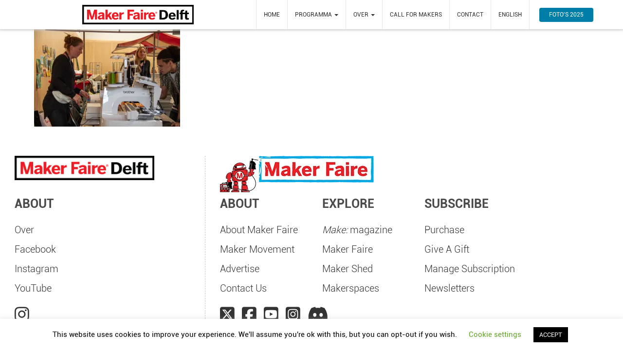

--- FILE ---
content_type: text/html; charset=UTF-8
request_url: https://delft.makerfaire.com/media-publicaties/74-img_9689/
body_size: 13518
content:
<!DOCTYPE html>
<html lang="nl-NL">
<head>
  <meta name='robots' content='index, follow, max-image-preview:large, max-snippet:-1, max-video-preview:-1' />
	<style>img:is([sizes="auto" i], [sizes^="auto," i]) { contain-intrinsic-size: 3000px 1500px }</style>
	
	<!-- This site is optimized with the Yoast SEO plugin v26.5 - https://yoast.com/wordpress/plugins/seo/ -->
	<title>74-IMG_9689 - Maker Faire Delft</title>
	<link rel="canonical" href="https://delft.makerfaire.com/wp-content/uploads/sites/315/2022/06/74-IMG_9689-scaled.jpg" />
	<meta property="og:locale" content="nl_NL" />
	<meta property="og:type" content="article" />
	<meta property="og:title" content="74-IMG_9689 - Maker Faire Delft" />
	<meta property="og:url" content="https://delft.makerfaire.com/wp-content/uploads/sites/315/2022/06/74-IMG_9689-scaled.jpg" />
	<meta property="og:site_name" content="Maker Faire Delft" />
	<meta property="og:image" content="https://delft.makerfaire.com/media-publicaties/74-img_9689" />
	<meta property="og:image:width" content="2560" />
	<meta property="og:image:height" content="1707" />
	<meta property="og:image:type" content="image/jpeg" />
	<meta name="twitter:card" content="summary_large_image" />
	<script type="application/ld+json" class="yoast-schema-graph">{"@context":"https://schema.org","@graph":[{"@type":"WebPage","@id":"https://delft.makerfaire.com/wp-content/uploads/sites/315/2022/06/74-IMG_9689-scaled.jpg","url":"https://delft.makerfaire.com/wp-content/uploads/sites/315/2022/06/74-IMG_9689-scaled.jpg","name":"74-IMG_9689 - Maker Faire Delft","isPartOf":{"@id":"https://delft.makerfaire.com/#website"},"primaryImageOfPage":{"@id":"https://delft.makerfaire.com/wp-content/uploads/sites/315/2022/06/74-IMG_9689-scaled.jpg#primaryimage"},"image":{"@id":"https://delft.makerfaire.com/wp-content/uploads/sites/315/2022/06/74-IMG_9689-scaled.jpg#primaryimage"},"thumbnailUrl":"https://i0.wp.com/delft.makerfaire.com/wp-content/uploads/sites/315/2022/06/74-IMG_9689-scaled.jpg?fit=2560%2C1707&ssl=1","datePublished":"2022-06-04T18:17:53+00:00","breadcrumb":{"@id":"https://delft.makerfaire.com/wp-content/uploads/sites/315/2022/06/74-IMG_9689-scaled.jpg#breadcrumb"},"inLanguage":"nl","potentialAction":[{"@type":"ReadAction","target":["https://delft.makerfaire.com/wp-content/uploads/sites/315/2022/06/74-IMG_9689-scaled.jpg"]}]},{"@type":"ImageObject","inLanguage":"nl","@id":"https://delft.makerfaire.com/wp-content/uploads/sites/315/2022/06/74-IMG_9689-scaled.jpg#primaryimage","url":"https://i0.wp.com/delft.makerfaire.com/wp-content/uploads/sites/315/2022/06/74-IMG_9689-scaled.jpg?fit=2560%2C1707&ssl=1","contentUrl":"https://i0.wp.com/delft.makerfaire.com/wp-content/uploads/sites/315/2022/06/74-IMG_9689-scaled.jpg?fit=2560%2C1707&ssl=1","width":2560,"height":1707},{"@type":"BreadcrumbList","@id":"https://delft.makerfaire.com/wp-content/uploads/sites/315/2022/06/74-IMG_9689-scaled.jpg#breadcrumb","itemListElement":[{"@type":"ListItem","position":1,"name":"Thuis","item":"https://delft.makerfaire.com/"},{"@type":"ListItem","position":2,"name":"Media &#038; Publicaties","item":"https://delft.makerfaire.com/media-publicaties/"},{"@type":"ListItem","position":3,"name":"74-IMG_9689"}]},{"@type":"WebSite","@id":"https://delft.makerfaire.com/#website","url":"https://delft.makerfaire.com/","name":"Maker Faire Delft","description":"Making for a better society","publisher":{"@id":"https://delft.makerfaire.com/#organization"},"potentialAction":[{"@type":"SearchAction","target":{"@type":"EntryPoint","urlTemplate":"https://delft.makerfaire.com/?s={search_term_string}"},"query-input":{"@type":"PropertyValueSpecification","valueRequired":true,"valueName":"search_term_string"}}],"inLanguage":"nl"},{"@type":"Organization","@id":"https://delft.makerfaire.com/#organization","name":"Maker Faire Delft","url":"https://delft.makerfaire.com/","logo":{"@type":"ImageObject","inLanguage":"nl","@id":"https://delft.makerfaire.com/#/schema/logo/image/","url":"https://i0.wp.com/delft.makerfaire.com/wp-content/uploads/sites/315/2025/05/MF_Delft_Logo_black_square.png?fit=1463%2C1316&ssl=1","contentUrl":"https://i0.wp.com/delft.makerfaire.com/wp-content/uploads/sites/315/2025/05/MF_Delft_Logo_black_square.png?fit=1463%2C1316&ssl=1","width":1463,"height":1316,"caption":"Maker Faire Delft"},"image":{"@id":"https://delft.makerfaire.com/#/schema/logo/image/"}}]}</script>
	<!-- / Yoast SEO plugin. -->


<link rel='dns-prefetch' href='//cdnjs.cloudflare.com' />
<link rel='dns-prefetch' href='//kit.fontawesome.com' />
<link rel='dns-prefetch' href='//stats.wp.com' />
<link rel='dns-prefetch' href='//v0.wordpress.com' />
<link rel='preconnect' href='//i0.wp.com' />
<link rel='preconnect' href='//c0.wp.com' />
<link rel="alternate" type="application/rss+xml" title="Maker Faire Delft &raquo; Feed" href="https://delft.makerfaire.com/feed/" />
<link rel="alternate" type="application/rss+xml" title="Maker Faire Delft &raquo; Reactiesfeed" href="https://delft.makerfaire.com/comments/feed/" />
<script type="text/javascript">
/* <![CDATA[ */
window._wpemojiSettings = {"baseUrl":"https:\/\/s.w.org\/images\/core\/emoji\/16.0.1\/72x72\/","ext":".png","svgUrl":"https:\/\/s.w.org\/images\/core\/emoji\/16.0.1\/svg\/","svgExt":".svg","source":{"concatemoji":"https:\/\/delft.makerfaire.com\/wp-includes\/js\/wp-emoji-release.min.js?ver=6.8.3"}};
/*! This file is auto-generated */
!function(s,n){var o,i,e;function c(e){try{var t={supportTests:e,timestamp:(new Date).valueOf()};sessionStorage.setItem(o,JSON.stringify(t))}catch(e){}}function p(e,t,n){e.clearRect(0,0,e.canvas.width,e.canvas.height),e.fillText(t,0,0);var t=new Uint32Array(e.getImageData(0,0,e.canvas.width,e.canvas.height).data),a=(e.clearRect(0,0,e.canvas.width,e.canvas.height),e.fillText(n,0,0),new Uint32Array(e.getImageData(0,0,e.canvas.width,e.canvas.height).data));return t.every(function(e,t){return e===a[t]})}function u(e,t){e.clearRect(0,0,e.canvas.width,e.canvas.height),e.fillText(t,0,0);for(var n=e.getImageData(16,16,1,1),a=0;a<n.data.length;a++)if(0!==n.data[a])return!1;return!0}function f(e,t,n,a){switch(t){case"flag":return n(e,"\ud83c\udff3\ufe0f\u200d\u26a7\ufe0f","\ud83c\udff3\ufe0f\u200b\u26a7\ufe0f")?!1:!n(e,"\ud83c\udde8\ud83c\uddf6","\ud83c\udde8\u200b\ud83c\uddf6")&&!n(e,"\ud83c\udff4\udb40\udc67\udb40\udc62\udb40\udc65\udb40\udc6e\udb40\udc67\udb40\udc7f","\ud83c\udff4\u200b\udb40\udc67\u200b\udb40\udc62\u200b\udb40\udc65\u200b\udb40\udc6e\u200b\udb40\udc67\u200b\udb40\udc7f");case"emoji":return!a(e,"\ud83e\udedf")}return!1}function g(e,t,n,a){var r="undefined"!=typeof WorkerGlobalScope&&self instanceof WorkerGlobalScope?new OffscreenCanvas(300,150):s.createElement("canvas"),o=r.getContext("2d",{willReadFrequently:!0}),i=(o.textBaseline="top",o.font="600 32px Arial",{});return e.forEach(function(e){i[e]=t(o,e,n,a)}),i}function t(e){var t=s.createElement("script");t.src=e,t.defer=!0,s.head.appendChild(t)}"undefined"!=typeof Promise&&(o="wpEmojiSettingsSupports",i=["flag","emoji"],n.supports={everything:!0,everythingExceptFlag:!0},e=new Promise(function(e){s.addEventListener("DOMContentLoaded",e,{once:!0})}),new Promise(function(t){var n=function(){try{var e=JSON.parse(sessionStorage.getItem(o));if("object"==typeof e&&"number"==typeof e.timestamp&&(new Date).valueOf()<e.timestamp+604800&&"object"==typeof e.supportTests)return e.supportTests}catch(e){}return null}();if(!n){if("undefined"!=typeof Worker&&"undefined"!=typeof OffscreenCanvas&&"undefined"!=typeof URL&&URL.createObjectURL&&"undefined"!=typeof Blob)try{var e="postMessage("+g.toString()+"("+[JSON.stringify(i),f.toString(),p.toString(),u.toString()].join(",")+"));",a=new Blob([e],{type:"text/javascript"}),r=new Worker(URL.createObjectURL(a),{name:"wpTestEmojiSupports"});return void(r.onmessage=function(e){c(n=e.data),r.terminate(),t(n)})}catch(e){}c(n=g(i,f,p,u))}t(n)}).then(function(e){for(var t in e)n.supports[t]=e[t],n.supports.everything=n.supports.everything&&n.supports[t],"flag"!==t&&(n.supports.everythingExceptFlag=n.supports.everythingExceptFlag&&n.supports[t]);n.supports.everythingExceptFlag=n.supports.everythingExceptFlag&&!n.supports.flag,n.DOMReady=!1,n.readyCallback=function(){n.DOMReady=!0}}).then(function(){return e}).then(function(){var e;n.supports.everything||(n.readyCallback(),(e=n.source||{}).concatemoji?t(e.concatemoji):e.wpemoji&&e.twemoji&&(t(e.twemoji),t(e.wpemoji)))}))}((window,document),window._wpemojiSettings);
/* ]]> */
</script>
<style id='wp-emoji-styles-inline-css' type='text/css'>

	img.wp-smiley, img.emoji {
		display: inline !important;
		border: none !important;
		box-shadow: none !important;
		height: 1em !important;
		width: 1em !important;
		margin: 0 0.07em !important;
		vertical-align: -0.1em !important;
		background: none !important;
		padding: 0 !important;
	}
</style>
<link rel='stylesheet' id='wp-block-library-css' href='https://c0.wp.com/c/6.8.3/wp-includes/css/dist/block-library/style.min.css' type='text/css' media='all' />
<style id='classic-theme-styles-inline-css' type='text/css'>
/*! This file is auto-generated */
.wp-block-button__link{color:#fff;background-color:#32373c;border-radius:9999px;box-shadow:none;text-decoration:none;padding:calc(.667em + 2px) calc(1.333em + 2px);font-size:1.125em}.wp-block-file__button{background:#32373c;color:#fff;text-decoration:none}
</style>
<link rel='stylesheet' id='mediaelement-css' href='https://c0.wp.com/c/6.8.3/wp-includes/js/mediaelement/mediaelementplayer-legacy.min.css' type='text/css' media='all' />
<link rel='stylesheet' id='wp-mediaelement-css' href='https://c0.wp.com/c/6.8.3/wp-includes/js/mediaelement/wp-mediaelement.min.css' type='text/css' media='all' />
<style id='jetpack-sharing-buttons-style-inline-css' type='text/css'>
.jetpack-sharing-buttons__services-list{display:flex;flex-direction:row;flex-wrap:wrap;gap:0;list-style-type:none;margin:5px;padding:0}.jetpack-sharing-buttons__services-list.has-small-icon-size{font-size:12px}.jetpack-sharing-buttons__services-list.has-normal-icon-size{font-size:16px}.jetpack-sharing-buttons__services-list.has-large-icon-size{font-size:24px}.jetpack-sharing-buttons__services-list.has-huge-icon-size{font-size:36px}@media print{.jetpack-sharing-buttons__services-list{display:none!important}}.editor-styles-wrapper .wp-block-jetpack-sharing-buttons{gap:0;padding-inline-start:0}ul.jetpack-sharing-buttons__services-list.has-background{padding:1.25em 2.375em}
</style>
<style id='global-styles-inline-css' type='text/css'>
:root{--wp--preset--aspect-ratio--square: 1;--wp--preset--aspect-ratio--4-3: 4/3;--wp--preset--aspect-ratio--3-4: 3/4;--wp--preset--aspect-ratio--3-2: 3/2;--wp--preset--aspect-ratio--2-3: 2/3;--wp--preset--aspect-ratio--16-9: 16/9;--wp--preset--aspect-ratio--9-16: 9/16;--wp--preset--color--black: #000000;--wp--preset--color--cyan-bluish-gray: #abb8c3;--wp--preset--color--white: #ffffff;--wp--preset--color--pale-pink: #f78da7;--wp--preset--color--vivid-red: #cf2e2e;--wp--preset--color--luminous-vivid-orange: #ff6900;--wp--preset--color--luminous-vivid-amber: #fcb900;--wp--preset--color--light-green-cyan: #7bdcb5;--wp--preset--color--vivid-green-cyan: #00d084;--wp--preset--color--pale-cyan-blue: #8ed1fc;--wp--preset--color--vivid-cyan-blue: #0693e3;--wp--preset--color--vivid-purple: #9b51e0;--wp--preset--gradient--vivid-cyan-blue-to-vivid-purple: linear-gradient(135deg,rgba(6,147,227,1) 0%,rgb(155,81,224) 100%);--wp--preset--gradient--light-green-cyan-to-vivid-green-cyan: linear-gradient(135deg,rgb(122,220,180) 0%,rgb(0,208,130) 100%);--wp--preset--gradient--luminous-vivid-amber-to-luminous-vivid-orange: linear-gradient(135deg,rgba(252,185,0,1) 0%,rgba(255,105,0,1) 100%);--wp--preset--gradient--luminous-vivid-orange-to-vivid-red: linear-gradient(135deg,rgba(255,105,0,1) 0%,rgb(207,46,46) 100%);--wp--preset--gradient--very-light-gray-to-cyan-bluish-gray: linear-gradient(135deg,rgb(238,238,238) 0%,rgb(169,184,195) 100%);--wp--preset--gradient--cool-to-warm-spectrum: linear-gradient(135deg,rgb(74,234,220) 0%,rgb(151,120,209) 20%,rgb(207,42,186) 40%,rgb(238,44,130) 60%,rgb(251,105,98) 80%,rgb(254,248,76) 100%);--wp--preset--gradient--blush-light-purple: linear-gradient(135deg,rgb(255,206,236) 0%,rgb(152,150,240) 100%);--wp--preset--gradient--blush-bordeaux: linear-gradient(135deg,rgb(254,205,165) 0%,rgb(254,45,45) 50%,rgb(107,0,62) 100%);--wp--preset--gradient--luminous-dusk: linear-gradient(135deg,rgb(255,203,112) 0%,rgb(199,81,192) 50%,rgb(65,88,208) 100%);--wp--preset--gradient--pale-ocean: linear-gradient(135deg,rgb(255,245,203) 0%,rgb(182,227,212) 50%,rgb(51,167,181) 100%);--wp--preset--gradient--electric-grass: linear-gradient(135deg,rgb(202,248,128) 0%,rgb(113,206,126) 100%);--wp--preset--gradient--midnight: linear-gradient(135deg,rgb(2,3,129) 0%,rgb(40,116,252) 100%);--wp--preset--font-size--small: 13px;--wp--preset--font-size--medium: 20px;--wp--preset--font-size--large: 36px;--wp--preset--font-size--x-large: 42px;--wp--preset--spacing--20: 0.44rem;--wp--preset--spacing--30: 0.67rem;--wp--preset--spacing--40: 1rem;--wp--preset--spacing--50: 1.5rem;--wp--preset--spacing--60: 2.25rem;--wp--preset--spacing--70: 3.38rem;--wp--preset--spacing--80: 5.06rem;--wp--preset--shadow--natural: 6px 6px 9px rgba(0, 0, 0, 0.2);--wp--preset--shadow--deep: 12px 12px 50px rgba(0, 0, 0, 0.4);--wp--preset--shadow--sharp: 6px 6px 0px rgba(0, 0, 0, 0.2);--wp--preset--shadow--outlined: 6px 6px 0px -3px rgba(255, 255, 255, 1), 6px 6px rgba(0, 0, 0, 1);--wp--preset--shadow--crisp: 6px 6px 0px rgba(0, 0, 0, 1);}:where(.is-layout-flex){gap: 0.5em;}:where(.is-layout-grid){gap: 0.5em;}body .is-layout-flex{display: flex;}.is-layout-flex{flex-wrap: wrap;align-items: center;}.is-layout-flex > :is(*, div){margin: 0;}body .is-layout-grid{display: grid;}.is-layout-grid > :is(*, div){margin: 0;}:where(.wp-block-columns.is-layout-flex){gap: 2em;}:where(.wp-block-columns.is-layout-grid){gap: 2em;}:where(.wp-block-post-template.is-layout-flex){gap: 1.25em;}:where(.wp-block-post-template.is-layout-grid){gap: 1.25em;}.has-black-color{color: var(--wp--preset--color--black) !important;}.has-cyan-bluish-gray-color{color: var(--wp--preset--color--cyan-bluish-gray) !important;}.has-white-color{color: var(--wp--preset--color--white) !important;}.has-pale-pink-color{color: var(--wp--preset--color--pale-pink) !important;}.has-vivid-red-color{color: var(--wp--preset--color--vivid-red) !important;}.has-luminous-vivid-orange-color{color: var(--wp--preset--color--luminous-vivid-orange) !important;}.has-luminous-vivid-amber-color{color: var(--wp--preset--color--luminous-vivid-amber) !important;}.has-light-green-cyan-color{color: var(--wp--preset--color--light-green-cyan) !important;}.has-vivid-green-cyan-color{color: var(--wp--preset--color--vivid-green-cyan) !important;}.has-pale-cyan-blue-color{color: var(--wp--preset--color--pale-cyan-blue) !important;}.has-vivid-cyan-blue-color{color: var(--wp--preset--color--vivid-cyan-blue) !important;}.has-vivid-purple-color{color: var(--wp--preset--color--vivid-purple) !important;}.has-black-background-color{background-color: var(--wp--preset--color--black) !important;}.has-cyan-bluish-gray-background-color{background-color: var(--wp--preset--color--cyan-bluish-gray) !important;}.has-white-background-color{background-color: var(--wp--preset--color--white) !important;}.has-pale-pink-background-color{background-color: var(--wp--preset--color--pale-pink) !important;}.has-vivid-red-background-color{background-color: var(--wp--preset--color--vivid-red) !important;}.has-luminous-vivid-orange-background-color{background-color: var(--wp--preset--color--luminous-vivid-orange) !important;}.has-luminous-vivid-amber-background-color{background-color: var(--wp--preset--color--luminous-vivid-amber) !important;}.has-light-green-cyan-background-color{background-color: var(--wp--preset--color--light-green-cyan) !important;}.has-vivid-green-cyan-background-color{background-color: var(--wp--preset--color--vivid-green-cyan) !important;}.has-pale-cyan-blue-background-color{background-color: var(--wp--preset--color--pale-cyan-blue) !important;}.has-vivid-cyan-blue-background-color{background-color: var(--wp--preset--color--vivid-cyan-blue) !important;}.has-vivid-purple-background-color{background-color: var(--wp--preset--color--vivid-purple) !important;}.has-black-border-color{border-color: var(--wp--preset--color--black) !important;}.has-cyan-bluish-gray-border-color{border-color: var(--wp--preset--color--cyan-bluish-gray) !important;}.has-white-border-color{border-color: var(--wp--preset--color--white) !important;}.has-pale-pink-border-color{border-color: var(--wp--preset--color--pale-pink) !important;}.has-vivid-red-border-color{border-color: var(--wp--preset--color--vivid-red) !important;}.has-luminous-vivid-orange-border-color{border-color: var(--wp--preset--color--luminous-vivid-orange) !important;}.has-luminous-vivid-amber-border-color{border-color: var(--wp--preset--color--luminous-vivid-amber) !important;}.has-light-green-cyan-border-color{border-color: var(--wp--preset--color--light-green-cyan) !important;}.has-vivid-green-cyan-border-color{border-color: var(--wp--preset--color--vivid-green-cyan) !important;}.has-pale-cyan-blue-border-color{border-color: var(--wp--preset--color--pale-cyan-blue) !important;}.has-vivid-cyan-blue-border-color{border-color: var(--wp--preset--color--vivid-cyan-blue) !important;}.has-vivid-purple-border-color{border-color: var(--wp--preset--color--vivid-purple) !important;}.has-vivid-cyan-blue-to-vivid-purple-gradient-background{background: var(--wp--preset--gradient--vivid-cyan-blue-to-vivid-purple) !important;}.has-light-green-cyan-to-vivid-green-cyan-gradient-background{background: var(--wp--preset--gradient--light-green-cyan-to-vivid-green-cyan) !important;}.has-luminous-vivid-amber-to-luminous-vivid-orange-gradient-background{background: var(--wp--preset--gradient--luminous-vivid-amber-to-luminous-vivid-orange) !important;}.has-luminous-vivid-orange-to-vivid-red-gradient-background{background: var(--wp--preset--gradient--luminous-vivid-orange-to-vivid-red) !important;}.has-very-light-gray-to-cyan-bluish-gray-gradient-background{background: var(--wp--preset--gradient--very-light-gray-to-cyan-bluish-gray) !important;}.has-cool-to-warm-spectrum-gradient-background{background: var(--wp--preset--gradient--cool-to-warm-spectrum) !important;}.has-blush-light-purple-gradient-background{background: var(--wp--preset--gradient--blush-light-purple) !important;}.has-blush-bordeaux-gradient-background{background: var(--wp--preset--gradient--blush-bordeaux) !important;}.has-luminous-dusk-gradient-background{background: var(--wp--preset--gradient--luminous-dusk) !important;}.has-pale-ocean-gradient-background{background: var(--wp--preset--gradient--pale-ocean) !important;}.has-electric-grass-gradient-background{background: var(--wp--preset--gradient--electric-grass) !important;}.has-midnight-gradient-background{background: var(--wp--preset--gradient--midnight) !important;}.has-small-font-size{font-size: var(--wp--preset--font-size--small) !important;}.has-medium-font-size{font-size: var(--wp--preset--font-size--medium) !important;}.has-large-font-size{font-size: var(--wp--preset--font-size--large) !important;}.has-x-large-font-size{font-size: var(--wp--preset--font-size--x-large) !important;}
:where(.wp-block-post-template.is-layout-flex){gap: 1.25em;}:where(.wp-block-post-template.is-layout-grid){gap: 1.25em;}
:where(.wp-block-columns.is-layout-flex){gap: 2em;}:where(.wp-block-columns.is-layout-grid){gap: 2em;}
:root :where(.wp-block-pullquote){font-size: 1.5em;line-height: 1.6;}
</style>
<link rel='stylesheet' id='wpemfb-lightbox-css' href='https://delft.makerfaire.com/wp-content/plugins/wp-embed-facebook/templates/lightbox/css/lightbox.css?ver=3.1.2' type='text/css' media='all' />
<link rel='stylesheet' id='cookie-law-info-css' href='https://delft.makerfaire.com/wp-content/plugins/cookie-law-info/legacy/public/css/cookie-law-info-public.css?ver=3.3.8' type='text/css' media='all' />
<link rel='stylesheet' id='cookie-law-info-gdpr-css' href='https://delft.makerfaire.com/wp-content/plugins/cookie-law-info/legacy/public/css/cookie-law-info-gdpr.css?ver=3.3.8' type='text/css' media='all' />
<link rel='stylesheet' id='makeblock-style-css' href='https://delft.makerfaire.com/wp-content/plugins/make-g-blocks/css/makeblock-style.css?ver=1.0.25' type='text/css' media='all' />
<link rel='stylesheet' id='bootstrap-css-css' href='//cdnjs.cloudflare.com/ajax/libs/twitter-bootstrap/3.3.7/css/bootstrap.min.css' type='text/css' media='all' />
<link rel='stylesheet' id='jquery-ui-css-css' href='//cdnjs.cloudflare.com/ajax/libs/jqueryui/1.13.2/themes/base/jquery-ui.min.css' type='text/css' media='all' />
<link rel='stylesheet' id='theme-css-css' href='https://delft.makerfaire.com/wp-content/themes/MiniMakerFaire/css/style.min.css?ver=5.13.130' type='text/css' media='all' />
<link rel='stylesheet' id='fancybox-css-css' href='//cdnjs.cloudflare.com/ajax/libs/fancybox/2.1.5/jquery.fancybox.min.css' type='text/css' media='all' />
<link rel='stylesheet' id='owl-carousel-css' href='https://delft.makerfaire.com/wp-content/themes/MiniMakerFaire/css/owl.carousel.css' type='text/css' media='all' />
<script type="text/javascript" src="https://c0.wp.com/c/6.8.3/wp-includes/js/jquery/jquery.min.js" id="jquery-core-js"></script>
<script type="text/javascript" src="https://c0.wp.com/c/6.8.3/wp-includes/js/jquery/jquery-migrate.min.js" id="jquery-migrate-js"></script>
<script type="text/javascript" src="https://delft.makerfaire.com/wp-content/plugins/wp-embed-facebook/templates/lightbox/js/lightbox.min.js?ver=3.1.2" id="wpemfb-lightbox-js"></script>
<script type="text/javascript" id="wpemfb-fbjs-js-extra">
/* <![CDATA[ */
var WEF = {"local":"en_US","version":"v2.6","fb_id":"","comments_nonce":"b9658c5d22"};
/* ]]> */
</script>
<script type="text/javascript" src="https://delft.makerfaire.com/wp-content/plugins/wp-embed-facebook/inc/js/fb.min.js?ver=3.1.2" id="wpemfb-fbjs-js"></script>
<script type="text/javascript" id="cookie-law-info-js-extra">
/* <![CDATA[ */
var Cli_Data = {"nn_cookie_ids":[],"cookielist":[],"non_necessary_cookies":[],"ccpaEnabled":"","ccpaRegionBased":"","ccpaBarEnabled":"","strictlyEnabled":["necessary","obligatoire"],"ccpaType":"gdpr","js_blocking":"","custom_integration":"","triggerDomRefresh":"","secure_cookies":""};
var cli_cookiebar_settings = {"animate_speed_hide":"500","animate_speed_show":"500","background":"#FFF","border":"#b1a6a6c2","border_on":"","button_1_button_colour":"#000","button_1_button_hover":"#000000","button_1_link_colour":"#fff","button_1_as_button":"1","button_1_new_win":"","button_2_button_colour":"#333","button_2_button_hover":"#292929","button_2_link_colour":"#444","button_2_as_button":"","button_2_hidebar":"","button_3_button_colour":"#000","button_3_button_hover":"#000000","button_3_link_colour":"#fff","button_3_as_button":"1","button_3_new_win":"","button_4_button_colour":"#000","button_4_button_hover":"#000000","button_4_link_colour":"#62a329","button_4_as_button":"","button_7_button_colour":"#61a229","button_7_button_hover":"#4e8221","button_7_link_colour":"#fff","button_7_as_button":"1","button_7_new_win":"","font_family":"inherit","header_fix":"","notify_animate_hide":"1","notify_animate_show":"","notify_div_id":"#cookie-law-info-bar","notify_position_horizontal":"right","notify_position_vertical":"bottom","scroll_close":"","scroll_close_reload":"","accept_close_reload":"","reject_close_reload":"","showagain_tab":"1","showagain_background":"#fff","showagain_border":"#000","showagain_div_id":"#cookie-law-info-again","showagain_x_position":"100px","text":"#000","show_once_yn":"","show_once":"10000","logging_on":"","as_popup":"","popup_overlay":"1","bar_heading_text":"","cookie_bar_as":"banner","popup_showagain_position":"bottom-right","widget_position":"left"};
var log_object = {"ajax_url":"https:\/\/delft.makerfaire.com\/wp-admin\/admin-ajax.php"};
/* ]]> */
</script>
<script type="text/javascript" src="https://delft.makerfaire.com/wp-content/plugins/cookie-law-info/legacy/public/js/cookie-law-info-public.js?ver=3.3.8" id="cookie-law-info-js"></script>
<script type="text/javascript" src="https://delft.makerfaire.com/wp-content/plugins/make-g-blocks/js/makeblock-scripts.js?ver=1.0.25" id="makeblock-scripts-js"></script>
<script type="text/javascript" src="//cdnjs.cloudflare.com/ajax/libs/jqueryui/1.13.2/jquery-ui.min.js?ver=6.8.3" id="jquery-ui-js-js"></script>
<link rel="https://api.w.org/" href="https://delft.makerfaire.com/wp-json/" /><link rel="alternate" title="JSON" type="application/json" href="https://delft.makerfaire.com/wp-json/wp/v2/media/2208" /><link rel="EditURI" type="application/rsd+xml" title="RSD" href="https://delft.makerfaire.com/xmlrpc.php?rsd" />
<link rel='shortlink' href='https://wp.me/agyPew-zC' />
<link rel="alternate" title="oEmbed (JSON)" type="application/json+oembed" href="https://delft.makerfaire.com/wp-json/oembed/1.0/embed?url=https%3A%2F%2Fdelft.makerfaire.com%2Fmedia-publicaties%2F74-img_9689%2F&#038;lang=nl" />
<link rel="alternate" title="oEmbed (XML)" type="text/xml+oembed" href="https://delft.makerfaire.com/wp-json/oembed/1.0/embed?url=https%3A%2F%2Fdelft.makerfaire.com%2Fmedia-publicaties%2F74-img_9689%2F&#038;format=xml&#038;lang=nl" />
	<style>img#wpstats{display:none}</style>
		<style type="text/css">.recentcomments a{display:inline !important;padding:0 !important;margin:0 !important;}</style><link rel="icon" href="https://i0.wp.com/delft.makerfaire.com/wp-content/uploads/sites/315/2025/02/cropped-MFD_logo_20251_Pagina_10.png?fit=32%2C32&#038;ssl=1" sizes="32x32" />
<link rel="icon" href="https://i0.wp.com/delft.makerfaire.com/wp-content/uploads/sites/315/2025/02/cropped-MFD_logo_20251_Pagina_10.png?fit=192%2C192&#038;ssl=1" sizes="192x192" />
<link rel="apple-touch-icon" href="https://i0.wp.com/delft.makerfaire.com/wp-content/uploads/sites/315/2025/02/cropped-MFD_logo_20251_Pagina_10.png?fit=180%2C180&#038;ssl=1" />
<meta name="msapplication-TileImage" content="https://i0.wp.com/delft.makerfaire.com/wp-content/uploads/sites/315/2025/02/cropped-MFD_logo_20251_Pagina_10.png?fit=270%2C270&#038;ssl=1" />
		<style type="text/css" id="wp-custom-css">
			/* show 7 items in top menu voor taalkiezer */
.navbar-nav > li:nth-of-type(7) {
	display: block;
}

.navbar-nav > li:nth-of-type(n+8) {
	display: none;
}

/*einde taalkiezer */
/*.what-is-maker-faire { display: none;}
 */
/* aubout page fotos */
.adviesraadportret {
	height: 200px;
	width: 200px;
}

.overPaginaPersonen img {
	margin: 5px 20px 20px 0;
}

@media (max-width: 850px) {
	.overPaginaPersonen,  .overPaginaPersonen tbody, .overPaginaPersonen tbody tr, .overPaginaPersonen tbody td {
		-moz-box-sizing: border-box;
		-webkit-box-sizing: border-box;
		box-sizing: border-box;
		display: block;
		width: 100%;
	}
	
	.overPaginaPersonen tbody td {
		text-align: center;
	}
}

/* einde about page fotos */
/* MailChimp form styles */
#mc_embed_signup form {
	text-align: left;
	padding: 10px 0;
}

.mc-field-group {
	display: inline-block;
}

/* positions input field horizontally */
#mc_embed_signup input.email {
	font-family: "Open Sans", "Helvetica Neue", Arial, Helvetica, Verdana, sans-serif;
	font-size: 15px;
	border: 1px solid #ABB0B2;
	-webkit-border-radius: 3px;
	-moz-border-radius: 3px;
	border-radius: 3px;
	color: #343434;
	background-color: #fff;
	box-sizing: border-box;
	height: 32px;
	padding: 0 .4em;
	display: inline-block;
	margin: 0;
	width: 350px;
	vertical-align: top;
}

#mc_embed_signup label {
	display: block;
	font-size: 16px;
	padding-bottom: 10px;
	font-weight: bold;
}

#mc_embed_signup .clear {
	display: inline-block;
}

/* positions button horizontally in line with input */
#mc_embed_signup .button {
	font-size: 13px;
	border: none;
	-webkit-border-radius: 3px;
	-moz-border-radius: 3px;
	border-radius: 3px;
	letter-spacing: .03em;
	color: #fff;
	background-color: #aaa;
	box-sizing: border-box;
	height: 32px;
	line-height: 32px;
	padding: 0 18px;
	display: inline-block;
	margin: 0;
	transition: all .23s ease-in-out 0;
}

#mc_embed_signup .button:hover {
	background-color: #777;
	cursor: pointer;
}

#mc_embed_signup div#mce-responses {
	float: left;
	top: -1.4em;
	padding: 0 .5em;
	overflow: hidden;
	width: 90%;
	margin: 0 5%;
	clear: both;
}

#mc_embed_signup div.response {
	margin: 1em 0;
	padding: 1em .5em .5em 0;
	font-weight: bold;
	float: left;
	top: -1.5em;
	z-index: 1;
	width: 80%;
}

#mc_embed_signup #mce-error-response {
	display: none;
}

#mc_embed_signup #mce-success-response {
	color: #529214;
	display: none;
}

#mc_embed_signup label.error {
	display: block;
	float: none;
	width: auto;
	margin-left: 1.05em;
	text-align: left;
	padding: .5em 0;
}

@media (max-width: 768px) {
	#mc_embed_signup input.email {
		width: 100%;
		margin-bottom: 5px;
	}
	
	#mc_embed_signup .clear {
		display: block;
		width: 100%;
	}
	
	#mc_embed_signup .button {
		width: 100%;
		margin: 0;
	}
}

#mc_embed_signup {
	background: #fff;
	clear: left;
	font: 14px Helvetica, Arial, sans-serif;
	width: 100%;
}

/* eind mailchimp */		</style>
		
  <meta http-equiv="content-type" content="text/html; charset=UTF-8" />
<script type="text/javascript">
/* <![CDATA[ */
var gform;gform||(document.addEventListener("gform_main_scripts_loaded",function(){gform.scriptsLoaded=!0}),document.addEventListener("gform/theme/scripts_loaded",function(){gform.themeScriptsLoaded=!0}),window.addEventListener("DOMContentLoaded",function(){gform.domLoaded=!0}),gform={domLoaded:!1,scriptsLoaded:!1,themeScriptsLoaded:!1,isFormEditor:()=>"function"==typeof InitializeEditor,callIfLoaded:function(o){return!(!gform.domLoaded||!gform.scriptsLoaded||!gform.themeScriptsLoaded&&!gform.isFormEditor()||(gform.isFormEditor()&&console.warn("The use of gform.initializeOnLoaded() is deprecated in the form editor context and will be removed in Gravity Forms 3.1."),o(),0))},initializeOnLoaded:function(o){gform.callIfLoaded(o)||(document.addEventListener("gform_main_scripts_loaded",()=>{gform.scriptsLoaded=!0,gform.callIfLoaded(o)}),document.addEventListener("gform/theme/scripts_loaded",()=>{gform.themeScriptsLoaded=!0,gform.callIfLoaded(o)}),window.addEventListener("DOMContentLoaded",()=>{gform.domLoaded=!0,gform.callIfLoaded(o)}))},hooks:{action:{},filter:{}},addAction:function(o,r,e,t){gform.addHook("action",o,r,e,t)},addFilter:function(o,r,e,t){gform.addHook("filter",o,r,e,t)},doAction:function(o){gform.doHook("action",o,arguments)},applyFilters:function(o){return gform.doHook("filter",o,arguments)},removeAction:function(o,r){gform.removeHook("action",o,r)},removeFilter:function(o,r,e){gform.removeHook("filter",o,r,e)},addHook:function(o,r,e,t,n){null==gform.hooks[o][r]&&(gform.hooks[o][r]=[]);var d=gform.hooks[o][r];null==n&&(n=r+"_"+d.length),gform.hooks[o][r].push({tag:n,callable:e,priority:t=null==t?10:t})},doHook:function(r,o,e){var t;if(e=Array.prototype.slice.call(e,1),null!=gform.hooks[r][o]&&((o=gform.hooks[r][o]).sort(function(o,r){return o.priority-r.priority}),o.forEach(function(o){"function"!=typeof(t=o.callable)&&(t=window[t]),"action"==r?t.apply(null,e):e[0]=t.apply(null,e)})),"filter"==r)return e[0]},removeHook:function(o,r,t,n){var e;null!=gform.hooks[o][r]&&(e=(e=gform.hooks[o][r]).filter(function(o,r,e){return!!(null!=n&&n!=o.tag||null!=t&&t!=o.priority)}),gform.hooks[o][r]=e)}});
/* ]]> */
</script>

  <meta http-equiv="X-UA-Compatible" content="IE=edge">
  <meta name="viewport" content="width=device-width, initial-scale=1">
  <link rel="pingback" href="https://delft.makerfaire.com/xmlrpc.php" />

  <link rel='shortlink' href='https://delft.makerfaire.com' />
  <link rel="apple-touch-icon" sizes="180x180" href="/apple-touch-icon.png">
  <link rel="icon" type="image/png" href="/favicon-32x32.png" sizes="32x32">
  <link rel="icon" type="image/png" href="/favicon-16x16.png" sizes="16x16">
  <link rel="manifest" href="/manifest.json">
  <link rel="mask-icon" href="/safari-pinned-tab.svg" color="#5bbad5">
  <meta name="theme-color" content="#ffffff">

      <!-- Google Tag Manager -->
      <script>(function(w,d,s,l,i){w[l]=w[l]||[];w[l].push({'gtm.start':
      new Date().getTime(),event:'gtm.js'});var f=d.getElementsByTagName(s)[0],
      j=d.createElement(s),dl=l!='dataLayer'?'&l='+l:'';j.async=true;j.src=
      'https://www.googletagmanager.com/gtm.js?id='+i+dl;f.parentNode.insertBefore(j,f);
      })(window,document,'script','dataLayer','GTM-5B4HB4V');</script>
    <!-- End Google Tag Manager -->
  

  <!-- Begin GMF custom scripts --><!-- Global site tag (gtag.js) - Google Analytics -->
<script async src="https://www.googletagmanager.com/gtag/js?id=UA-67562014-1"></script>
<script>
  window.dataLayer = window.dataLayer || [];
  function gtag(){dataLayer.push(arguments);}
  gtag('js', new Date());

  gtag('config', 'UA-67562014-1');
</script>
<!-- End GMF custom scripts --></head>
<body class="attachment wp-singular attachment-template-default attachmentid-2208 attachment-jpeg wp-custom-logo wp-theme-MiniMakerFaire">

      <script>
      (function(i,s,o,g,r,a,m){i['GoogleAnalyticsObject']=r;i[r]=i[r]||function(){
      (i[r].q=i[r].q||[]).push(arguments)},i[r].l=1*new Date();a=s.createElement(o),
      m=s.getElementsByTagName(o)[0];a.async=1;a.src=g;m.parentNode.insertBefore(a,m)
      })(window,document,'script','https://www.google-analytics.com/analytics.js','ga');
      ga('create', 'UA-51157-33', 'auto');
      ga('send', 'pageview');
    </script>
    <!-- Google tag (gtag.js) GA4 -->
    <script async src="https://www.googletagmanager.com/gtag/js?id=G-XYTRE8WL0P"></script>
    <script>
      window.dataLayer = window.dataLayer || [];
      function gtag(){dataLayer.push(arguments);}
      gtag('js', new Date());

      gtag('config', 'G-XYTRE8WL0P');
    </script>

    <!-- Google Tag Manager (noscript) -->
    <noscript><iframe src="https://www.googletagmanager.com/ns.html?id=GTM-5B4HB4V"
    height="0" width="0" style="display:none;visibility:hidden"></iframe></noscript>
    <!-- End Google Tag Manager (noscript) -->
    
  
  <nav class="navbar navbar-default nav-not-home" role="navigation" id="slide-nav">
    <div class="container-fluid text-center nav-flex">
      <div class="navbar-header">
        <a class="navbar-toggle">
          <span class="sr-only">Toggle navigation</span>
          <span class="icon-bar"></span>
          <span class="icon-bar"></span>
          <span class="icon-bar"></span>
        </a>
        		  <a href="/">
        		<img class="header-logo" src="https://i0.wp.com/delft.makerfaire.com/wp-content/uploads/sites/315/2025/05/MF_Delft_Logo_black_long-1.png?fit=360%2C360&strip=all" alt="Maker Faire Delft logo" />
		  </a>
      </div>

      <div id="nav-not-home-logo">
        <a href="/" class="header-logo-link">
          <h1>Maker Faire Delft</h1>
          <img src="https://i0.wp.com/delft.makerfaire.com/wp-content/uploads/sites/315/2025/05/MF_Delft_Logo_black_long-1.png?fit=384%2C384&strip=all" alt="Maker Faire Delft logo" />
        </a>
      </div>

      <div id="slidemenu" class="menu-2023-menu-nl-container"><ul id="menu-2023-menu-nl" class="nav navbar-nav" role="menu"><li id="menu-item-553" class="menu-item menu-item-type-custom menu-item-object-custom menu-item-home menu-item-553" role="menuitem"><a title="Home Link" href="https://delft.makerfaire.com/">Home</a></li>
<li id="menu-item-554" class="menu-item menu-item-type-post_type menu-item-object-page menu-item-has-children menu-item-554 dropdown" role="menuitem"><a title="Programma Link" href="https://delft.makerfaire.com/programma/" data-toggle="dropdown" class="dropdown-toggle" aria-haspopup="true" role="button">Programma <span class="caret" role="presentation"></span></a>
<ul role="menu" class=" dropdown-menu">
	<li id="menu-item-1612" class="menu-item menu-item-type-post_type menu-item-object-page menu-item-1612" role="menuitem"><a title="Nieuws Link" href="https://delft.makerfaire.com/nieuws/">Nieuws</a></li>
	<li id="menu-item-1950" class="menu-item menu-item-type-post_type menu-item-object-page menu-item-1950" role="menuitem"><a title="Programma Link" href="https://delft.makerfaire.com/programma/">Programma</a></li>
	<li id="menu-item-3408" class="menu-item menu-item-type-post_type menu-item-object-page menu-item-3408" role="menuitem"><a title="Tijdschema Link" href="https://delft.makerfaire.com/schedule/">Tijdschema</a></li>
	<li id="menu-item-2564" class="menu-item menu-item-type-post_type menu-item-object-page menu-item-2564" role="menuitem"><a title="Programma voorgaande edities Link" href="https://delft.makerfaire.com/programma/programma-voorgaande-edities/">Programma voorgaande edities</a></li>
</ul>
</li>
<li id="menu-item-555" class="menu-item menu-item-type-post_type menu-item-object-page menu-item-has-children menu-item-555 dropdown" role="menuitem"><a title="Over Link" href="https://delft.makerfaire.com/maker-faire/" data-toggle="dropdown" class="dropdown-toggle" aria-haspopup="true" role="button">Over <span class="caret" role="presentation"></span></a>
<ul role="menu" class=" dropdown-menu">
	<li id="menu-item-568" class="menu-item menu-item-type-post_type menu-item-object-page menu-item-has-children menu-item-568 dropdown" role="menuitem"><a title="Media &#038; Publicaties Link" href="https://delft.makerfaire.com/media-publicaties/">Media &#038; Publicaties</a></li>
	<li id="menu-item-789" class="menu-item menu-item-type-post_type menu-item-object-page menu-item-789" role="menuitem"><a title="Over ons Link" href="https://delft.makerfaire.com/maker-faire/">Over ons</a></li>
	<li id="menu-item-575" class="menu-item menu-item-type-post_type menu-item-object-page menu-item-575" role="menuitem"><a title="Partners Link" href="https://delft.makerfaire.com/partners/">Partners</a></li>
	<li id="menu-item-3406" class="menu-item menu-item-type-post_type menu-item-object-page menu-item-3406" role="menuitem"><a title="Praktische informatie Link" href="https://delft.makerfaire.com/praktische-informatie/">Praktische informatie</a></li>
	<li id="menu-item-1271" class="menu-item menu-item-type-post_type menu-item-object-page menu-item-1271" role="menuitem"><a title="Vrijwilligers Link" href="https://delft.makerfaire.com/vrijwilligers/">Vrijwilligers</a></li>
</ul>
</li>
<li id="menu-item-1433" class="menu-item menu-item-type-post_type menu-item-object-page menu-item-1433" role="menuitem"><a title="Call for Makers Link" href="https://delft.makerfaire.com/call-for-makers/">Call for Makers</a></li>
<li id="menu-item-1682" class="menu-item menu-item-type-post_type menu-item-object-page menu-item-1682" role="menuitem"><a title="Contact Link" href="https://delft.makerfaire.com/contact-us/">Contact</a></li>
<li id="menu-item-654-en" class="lang-item lang-item-9 lang-item-en no-translation lang-item-first menu-item menu-item-type-custom menu-item-object-custom menu-item-654-en" role="menuitem"><a title="English Link" href="https://delft.makerfaire.com/en/en-homepagina/" hreflang="en-GB" lang="en-GB">English</a></li>
<div id="header-cta-button" role="menuitem"><a class="btn btn-primary" href="https://delft.makerfaire.com/media-publicaties/">Foto's 2025</a></div></ul></div>
    </div>
  </nav>

  <div id="page-content">
<div class="page-body">
      
    <div class="container">
      <div id="fb-root"></div>
<p class="attachment"><a href="https://i0.wp.com/delft.makerfaire.com/wp-content/uploads/sites/315/2022/06/74-IMG_9689-scaled.jpg?ssl=1"><img fetchpriority="high" decoding="async" width="300" height="200" src="https://i0.wp.com/delft.makerfaire.com/wp-content/uploads/sites/315/2022/06/74-IMG_9689-scaled.jpg?fit=300%2C200&amp;ssl=1" class="attachment-medium size-medium" alt="" srcset="https://i0.wp.com/delft.makerfaire.com/wp-content/uploads/sites/315/2022/06/74-IMG_9689-scaled.jpg?w=2560&amp;ssl=1 2560w, https://i0.wp.com/delft.makerfaire.com/wp-content/uploads/sites/315/2022/06/74-IMG_9689-scaled.jpg?resize=300%2C200&amp;ssl=1 300w, https://i0.wp.com/delft.makerfaire.com/wp-content/uploads/sites/315/2022/06/74-IMG_9689-scaled.jpg?resize=1024%2C683&amp;ssl=1 1024w, https://i0.wp.com/delft.makerfaire.com/wp-content/uploads/sites/315/2022/06/74-IMG_9689-scaled.jpg?resize=768%2C512&amp;ssl=1 768w, https://i0.wp.com/delft.makerfaire.com/wp-content/uploads/sites/315/2022/06/74-IMG_9689-scaled.jpg?resize=1536%2C1024&amp;ssl=1 1536w, https://i0.wp.com/delft.makerfaire.com/wp-content/uploads/sites/315/2022/06/74-IMG_9689-scaled.jpg?resize=2048%2C1365&amp;ssl=1 2048w" sizes="(max-width: 300px) 100vw, 300px" /></a></p>
    </div>
                </div>
<!-- end .page-body -->
  <footer class="gmf-footer-wrapper">
    
    <div class="gmf-footer-main">
        <div class="footer-right-border">
          <div class="footer-logo-div">
            <a href="https://delft.makerfaire.com/">
                            <img class="img-responsive footer-logos footer-local-logo" src="https://i0.wp.com/delft.makerfaire.com/wp-content/uploads/sites/315/2025/05/MF_Delft_Logo_black_long-1.png?fit=620%2C620&strip=all" alt="Maker Faire Delft logo" />
            </a>
          </div>
          <h5>About</h5>
          <ul id="menu-footer-menu" class="list-unstyled" role="menu"><li id="menu-item-733" class="menu-item menu-item-type-post_type menu-item-object-page menu-item-733" role="menuitem"><a title="Over Link" href="https://delft.makerfaire.com/maker-faire/">Over</a></li>
<li id="menu-item-1244" class="menu-item menu-item-type-custom menu-item-object-custom menu-item-1244" role="menuitem"><a title="Facebook Link" href="https://www.facebook.com/MakerFaireDelft/">Facebook</a></li>
<li id="menu-item-1245" class="menu-item menu-item-type-custom menu-item-object-custom menu-item-1245" role="menuitem"><a title="Instagram Link" href="https://www.instagram.com/maker_faire_delft/">Instagram</a></li>
<li id="menu-item-1466" class="menu-item menu-item-type-custom menu-item-object-custom menu-item-1466" role="menuitem"><a title="YouTube Link" href="https://www.youtube.com/channel/UC9fkfW-eEk17B5hpq5-6SHQ?view_as=subscriber">YouTube</a></li>
</ul>
          <div class="link-column footer-social">
            <ul class="social-network">
              <li>
                        <a href="https://www.instagram.com/maker_faire_delft/" title="Instagram" target="_blank" aria-label="Go to Instagram link in new tab">
                          <i class="fab fa-instagram"></i>
                        </a>
                      </li>            </ul>
          </div>
        </div>

        <div class="footer-right">
          <div class="footer-mf-logo-div">
            <a href="https://makerfaire.com">
              <img class="img-responsive footer-logos footer-local-logo" src="/wp-content/themes/MiniMakerFaire/img/makerfaire-welding.webp" alt="Maker Faire logo" />
            </a>
          </div>
          <div class="link-wrapper">
            <div class="link-column">
              <h5>About</h5>
              <ul class="list-unstyled">
                <li><a href="https://makerfaire.com/what-is-maker-faire/">About Maker Faire</a></li>
                <li><a href="https://make.co/maker-movement/">Maker Movement</a></li>
                <li><a href="https://make.co/partner/">Advertise</a></li>
                <li><a href="https://make.co/contact/">Contact Us</a></li>
              </ul>
            </div>
            <div class="link-column">
              <h5>Explore</h5>
              <ul class="list-unstyled">
                <li><a href="https://makezine.com/"><i>Make:</i> magazine</a></li>
                <li><a href="https://makerfaire.com/">Maker Faire</a></li>
                <li><a href="https://makershed.com/">Maker Shed</a></li>
                <li><a href="https://makerspace.com">Makerspaces</a></li>
              </ul>
            </div>
            <div class="link-column">
              <h5>Subscribe</h5>
              <ul class="list-unstyled">
                <li><a href="https://subscribe.makezine.com/Make_subscribe?utm_source=make&utm_medium=universal_footer&utm_campaign=footer-subscribe&utm_content=launch">Purchase</a></li>
                <li><a href="https://subscribe.makezine.com/loading.do?omedasite=Make_gift_subscription&utm_source=make&utm_medium=global_footer&utm_campaign=footer-gift&utm_content=launch">Give A Gift</a></li>
                <li><a href="https://subscribe.makezine.com/Make_account_status?utm_source=make&utm_medium=global_footer&utm_campaign=footer-manage&utm_content=launch">Manage Subscription</a></li>
                <li><a href="https://make.co/newsletters/?utm_source=make&utm_medium=global_footer&utm_campaign=footer-newsletter&utm_content=launch">Newsletters</a></li>
              </ul>
            </div>
            <div class="footer-social link-column">
                  <ul class="social-network">
                    <li><a href="https://x.com/makerfaire" aria-label="Maker Faire Twitter/X" target="_blank"><i aria-hidden="true" class="fab fa-square-x-twitter"></i></a></li>
                    <li><a href="https://facebook.com/makerfaire" aria-label="Maker Faire Facebook" target="_blank"><i aria-hidden="true" class="fab fa-facebook-square"></i></a></li>
                    <li><a href="https://youtube.com/makerfaire" aria-label="Maker Faire Youtube" target="_blank"><i aria-hidden="true" class="fab fa-square-youtube"></i></a></li>
                    <li><a href="https://instagram.com/makerfaire" aria-label="Maker Faire Instagram" target="_blank"><i aria-hidden="true" class="fab fa-square-instagram"></i></a></li>
                    <li><a href="https://discord.gg/mpBkj2hhJ4" class="discord-footer" aria-label="Maker Faire Discord" target="_blank"><i aria-hidden="true" class="fab fa-discord"></i></a></li>
                  </ul>
            </div>
          </div>
        </div>
      </div>
      <div class="row padtop">
        <div class="col-xs-12">
          <p class="copyright-footer text-center">Maker Faire Delft is independently organized and operated under license from Make: Community, LLC</p>
        </div>
      </div>
    </div>
  </footer>
</div>
<!-- end main container -->


<script type="speculationrules">
{"prefetch":[{"source":"document","where":{"and":[{"href_matches":"\/*"},{"not":{"href_matches":["\/wp-*.php","\/wp-admin\/*","\/wp-content\/uploads\/sites\/315\/*","\/wp-content\/*","\/wp-content\/plugins\/*","\/wp-content\/themes\/MiniMakerFaire\/*","\/*\\?(.+)"]}},{"not":{"selector_matches":"a[rel~=\"nofollow\"]"}},{"not":{"selector_matches":".no-prefetch, .no-prefetch a"}}]},"eagerness":"conservative"}]}
</script>
<!--googleoff: all--><div id="cookie-law-info-bar" data-nosnippet="true"><span>This website uses cookies to improve your experience. We'll assume you're ok with this, but you can opt-out if you wish. <a role='button' class="cli_settings_button" style="margin:5px 20px 5px 20px">Cookie settings</a><a role='button' data-cli_action="accept" id="cookie_action_close_header" class="medium cli-plugin-button cli-plugin-main-button cookie_action_close_header cli_action_button wt-cli-accept-btn" style="margin:5px">ACCEPT</a></span></div><div id="cookie-law-info-again" data-nosnippet="true"><span id="cookie_hdr_showagain">Privacy &amp; Cookies Policy</span></div><div class="cli-modal" data-nosnippet="true" id="cliSettingsPopup" tabindex="-1" role="dialog" aria-labelledby="cliSettingsPopup" aria-hidden="true">
  <div class="cli-modal-dialog" role="document">
	<div class="cli-modal-content cli-bar-popup">
		  <button type="button" class="cli-modal-close" id="cliModalClose">
			<svg class="" viewBox="0 0 24 24"><path d="M19 6.41l-1.41-1.41-5.59 5.59-5.59-5.59-1.41 1.41 5.59 5.59-5.59 5.59 1.41 1.41 5.59-5.59 5.59 5.59 1.41-1.41-5.59-5.59z"></path><path d="M0 0h24v24h-24z" fill="none"></path></svg>
			<span class="wt-cli-sr-only">Close</span>
		  </button>
		  <div class="cli-modal-body">
			<div class="cli-container-fluid cli-tab-container">
	<div class="cli-row">
		<div class="cli-col-12 cli-align-items-stretch cli-px-0">
			<div class="cli-privacy-overview">
				<h4>Privacy Overview</h4>				<div class="cli-privacy-content">
					<div class="cli-privacy-content-text">This website uses cookies to improve your experience while you navigate through the website. Out of these cookies, the cookies that are categorized as necessary are stored on your browser as they are essential for the working of basic functionalities of the website. We also use third-party cookies that help us analyze and understand how you use this website. These cookies will be stored in your browser only with your consent. You also have the option to opt-out of these cookies. But opting out of some of these cookies may have an effect on your browsing experience.</div>
				</div>
				<a class="cli-privacy-readmore" aria-label="Show more" role="button" data-readmore-text="Show more" data-readless-text="Show less"></a>			</div>
		</div>
		<div class="cli-col-12 cli-align-items-stretch cli-px-0 cli-tab-section-container">
												<div class="cli-tab-section">
						<div class="cli-tab-header">
							<a role="button" tabindex="0" class="cli-nav-link cli-settings-mobile" data-target="necessary" data-toggle="cli-toggle-tab">
								Necessary							</a>
															<div class="wt-cli-necessary-checkbox">
									<input type="checkbox" class="cli-user-preference-checkbox"  id="wt-cli-checkbox-necessary" data-id="checkbox-necessary" checked="checked"  />
									<label class="form-check-label" for="wt-cli-checkbox-necessary">Necessary</label>
								</div>
								<span class="cli-necessary-caption">Always Enabled</span>
													</div>
						<div class="cli-tab-content">
							<div class="cli-tab-pane cli-fade" data-id="necessary">
								<div class="wt-cli-cookie-description">
									Necessary cookies are absolutely essential for the website to function properly. This category only includes cookies that ensures basic functionalities and security features of the website. These cookies do not store any personal information.								</div>
							</div>
						</div>
					</div>
																	<div class="cli-tab-section">
						<div class="cli-tab-header">
							<a role="button" tabindex="0" class="cli-nav-link cli-settings-mobile" data-target="non-necessary" data-toggle="cli-toggle-tab">
								Non-necessary							</a>
															<div class="cli-switch">
									<input type="checkbox" id="wt-cli-checkbox-non-necessary" class="cli-user-preference-checkbox"  data-id="checkbox-non-necessary" checked='checked' />
									<label for="wt-cli-checkbox-non-necessary" class="cli-slider" data-cli-enable="Enabled" data-cli-disable="Disabled"><span class="wt-cli-sr-only">Non-necessary</span></label>
								</div>
													</div>
						<div class="cli-tab-content">
							<div class="cli-tab-pane cli-fade" data-id="non-necessary">
								<div class="wt-cli-cookie-description">
									Any cookies that may not be particularly necessary for the website to function and is used specifically to collect user personal data via analytics, ads, other embedded contents are termed as non-necessary cookies. It is mandatory to procure user consent prior to running these cookies on your website.								</div>
							</div>
						</div>
					</div>
										</div>
	</div>
</div>
		  </div>
		  <div class="cli-modal-footer">
			<div class="wt-cli-element cli-container-fluid cli-tab-container">
				<div class="cli-row">
					<div class="cli-col-12 cli-align-items-stretch cli-px-0">
						<div class="cli-tab-footer wt-cli-privacy-overview-actions">
						
															<a id="wt-cli-privacy-save-btn" role="button" tabindex="0" data-cli-action="accept" class="wt-cli-privacy-btn cli_setting_save_button wt-cli-privacy-accept-btn cli-btn">SAVE &amp; ACCEPT</a>
													</div>
						
					</div>
				</div>
			</div>
		</div>
	</div>
  </div>
</div>
<div class="cli-modal-backdrop cli-fade cli-settings-overlay"></div>
<div class="cli-modal-backdrop cli-fade cli-popupbar-overlay"></div>
<!--googleon: all--><script type="text/javascript" id="pll_cookie_script-js-after">
/* <![CDATA[ */
(function() {
				var expirationDate = new Date();
				expirationDate.setTime( expirationDate.getTime() + 31536000 * 1000 );
				document.cookie = "pll_language=nl; expires=" + expirationDate.toUTCString() + "; path=/; domain=delft.makerfaire.com; secure; SameSite=Lax";
			}());
/* ]]> */
</script>
<script type="text/javascript" src="//cdnjs.cloudflare.com/ajax/libs/twitter-bootstrap/3.3.7/js/bootstrap.min.js?ver=6.8.3" id="bootstrap-js-js"></script>
<script type="text/javascript" src="https://delft.makerfaire.com/wp-content/themes/MiniMakerFaire/js/scripts/owl.carousel.min.js?ver=6.8.3" id="carousel-js"></script>
<script type="text/javascript" src="https://delft.makerfaire.com/wp-content/themes/MiniMakerFaire/js/scripts/min/scripts.min.js?ver=5.13.130" id="misc-scripts-js"></script>
<script type="text/javascript" src="https://kit.fontawesome.com/b9da6f1400.js?ver=6.8.3" id="fontawesome-js"></script>
<script type="text/javascript" src="https://delft.makerfaire.com/wp-content/themes/MiniMakerFaire/js/dynamic/newsletter.php?ver=1768647357" id="newsletter-js-js"></script>
<script type="text/javascript" id="jetpack-stats-js-before">
/* <![CDATA[ */
_stq = window._stq || [];
_stq.push([ "view", JSON.parse("{\"v\":\"ext\",\"blog\":\"244721472\",\"post\":\"2208\",\"tz\":\"1\",\"srv\":\"delft.makerfaire.com\",\"j\":\"1:15.3.1\"}") ]);
_stq.push([ "clickTrackerInit", "244721472", "2208" ]);
/* ]]> */
</script>
<script type="text/javascript" src="https://stats.wp.com/e-202603.js" id="jetpack-stats-js" defer="defer" data-wp-strategy="defer"></script>

<script>(function(){function c(){var b=a.contentDocument||a.contentWindow.document;if(b){var d=b.createElement('script');d.innerHTML="window.__CF$cv$params={r:'9bf552b97a785c4f',t:'MTc2ODY0NzM1Ny4wMDAwMDA='};var a=document.createElement('script');a.nonce='';a.src='/cdn-cgi/challenge-platform/scripts/jsd/main.js';document.getElementsByTagName('head')[0].appendChild(a);";b.getElementsByTagName('head')[0].appendChild(d)}}if(document.body){var a=document.createElement('iframe');a.height=1;a.width=1;a.style.position='absolute';a.style.top=0;a.style.left=0;a.style.border='none';a.style.visibility='hidden';document.body.appendChild(a);if('loading'!==document.readyState)c();else if(window.addEventListener)document.addEventListener('DOMContentLoaded',c);else{var e=document.onreadystatechange||function(){};document.onreadystatechange=function(b){e(b);'loading'!==document.readyState&&(document.onreadystatechange=e,c())}}}})();</script></body>

<script src="https://www.google.com/recaptcha/api.js?onload=onloadCallback&render=explicit" async defer></script>
</html>

--- FILE ---
content_type: text/javascript;charset=UTF-8
request_url: https://delft.makerfaire.com/wp-content/themes/MiniMakerFaire/js/dynamic/newsletter.php?ver=1768647357
body_size: 246
content:

function globalNewsletterSignup(email) {
var inputValues = {
  form_id: 0,
  date_created: '2026-01-17 10:55:58',
  is_starred: 0,
  is_read: 1,
  ip: '::1',
  source_url: 'http://delft.makerfaire.com/wp-content/themes/MiniMakerFaire/js/dynamic/newsletter.php?ver=1768647357',
  currency: 'USD',
  created_by: 1,
  user_agent: 'Mozilla/5.0 (Windows NT 6.1; WOW64; rv:38.0) Gecko/20100101 Firefox/38.0',
  status: 'active',
  1: email
};

var data = {inputValues};
console.log(JSON.stringify(data));
jQuery.ajax({
    url: '/gravityformsapi/entries?api_key=c0564d2ae7&signature=2TbgeZgsoRMwTNrh4CDOT2K3Pcc%3D&expires=1768650958',
    type: 'POST',
    data: JSON.stringify(data)
  })
  .done(function( data ) {
    if ( console && console.log ) {
      console.log( "Return data:", data );
    }
  });
}